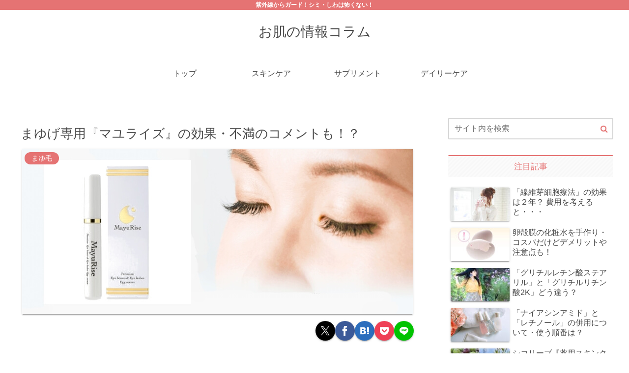

--- FILE ---
content_type: text/css
request_url: https://biyou-hint.com/wp-content/themes/cocoon-child-master/style.css?ver=6.9&fver=20210128083830
body_size: 525
content:
@charset "UTF-8";

/*!
Theme Name: Cocoon Child
Description: Cocoon専用の子テーマ
Theme URI: https://wp-cocoon.com/
Author: わいひら
Author URI: https://nelog.jp/
Template:   cocoon-master
Version:    1.1.2
*/

/************************************
** 子テーマ用のスタイルを書く
************************************/
/*必要ならばここにコードを書く*/
ul.r-c-box{
	list-style: none;
}

ul.r-c-box li:before {
	content: "";
	background: url(https://biyou-hint.com/wp-content/uploads/2021/01/c-box-red.png) no-repeat;
	display: inline-block;
	margin: 0 3px -4px 0;
	width: 20px;
	height: 20px;
	background-size: contain;
}
ul.b-c-box{
	list-style: none;
}

ul.b-c-box li:before {
	content: "";
	background: url(https://biyou-hint.com/wp-content/uploads/2021/01/c-box-blue.png) no-repeat;
	display: inline-block;
	margin: 0 3px -4px 0;
	width: 20px;
	height: 20px;
	background-size: contain;
}

ul.r-cr-box{
	list-style: none;
}
ul.r-cr-box li:before {
	content: "";
	background: url(https://biyou-hint.com/wp-content/uploads/2021/01/r-cr-box.jpg) no-repeat;
	display: inline-block;
	margin: 0 3px -4px 0;
	width: 20px;
	height: 20px;
	background-size: contain;
}

ul.b-cr-box{
	list-style: none;
}
ul.b-cr-box li:before {
	content: "";
	background: url(https://biyou-hint.com/wp-content/uploads/2021/01/b-cr-box.jpg) no-repeat;
	display: inline-block;
	margin: 0 3px -4px 0;
	width: 20px;
	height: 20px;
	background-size: contain;
}

/************************************
** レスポンシブデザイン用のメディアクエリ
************************************/
/*1023px以下*/
@media screen and (max-width: 1023px){
  /*必要ならばここにコードを書く*/
}

/*834px以下*/
@media screen and (max-width: 834px){
  /*必要ならばここにコードを書く*/
}

/*480px以下*/
@media screen and (max-width: 480px){
  /*必要ならばここにコードを書く*/
}
